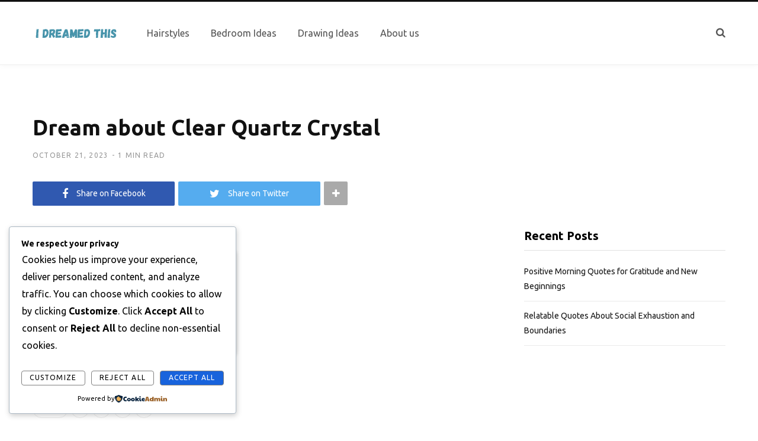

--- FILE ---
content_type: text/css; charset=UTF-8
request_url: https://idreamedthis.com/wp-content/cache/min/1/wp-content/plugins/rs-author-info-box/assets/webfonts/icons.css?ver=1769146873
body_size: 153
content:
@font-face{font-family:'rswpthemes';src:url(../../../../../../../../plugins/rs-author-info-box/assets/webfonts/fonts/rswpthemes.eot?iy3ejp);src:url('../../../../../../../../plugins/rs-author-info-box/assets/webfonts/fonts/rswpthemes.eot?iy3ejp#iefix') format('embedded-opentype'),url(../../../../../../../../plugins/rs-author-info-box/assets/webfonts/fonts/rswpthemes.ttf?iy3ejp) format('truetype'),url(../../../../../../../../plugins/rs-author-info-box/assets/webfonts/fonts/rswpthemes.woff?iy3ejp) format('woff'),url('../../../../../../../../plugins/rs-author-info-box/assets/webfonts/fonts/rswpthemes.svg?iy3ejp#rswpthemes') format('svg');font-weight:400;font-style:normal;font-display:swap}[class^="icon-"],[class*=" icon-"]{font-family:'rswpthemes'!important;speak:never;font-style:normal;font-weight:400;font-variant:normal;text-transform:none;line-height:1;-webkit-font-smoothing:antialiased;-moz-osx-font-smoothing:grayscale}.icon-stack-overflow:before{content:"\e925"}.icon-star-half-stroke-solid:before{content:"\e901"}.icon-star-solid:before{content:"\e902"}.icon-star-regular:before{content:"\e903"}.icon-wattpad:before{content:"\e904"}.icon-comment-solid:before{content:"\e905"}.icon-search:before{content:"\e906"}.icon-square-check-solid:before{content:"\e907"}.icon-repeat-solid:before{content:"\e908"}.icon-clock-regular:before{content:"\e909"}.icon-calendar:before{content:"\e90a"}.icon-user-solid:before{content:"\e90b"}.icon-circle-xmark:before{content:"\e90c"}.icon-dribbble:before{content:"\e90d"}.icon-medium:before{content:"\e90e"}.icon-codepen:before{content:"\e90f"}.icon-behance:before{content:"\e910"}.icon-goodreads:before{content:"\e911"}.icon-slack:before{content:"\e912"}.icon-wordpress:before{content:"\e913"}.icon-youtube:before{content:"\e914"}.icon-discord:before{content:"\e915"}.icon-tiktok:before{content:"\e916"}.icon-arrow-down-solid:before{content:"\e917"}.icon-arrow-up-solid:before{content:"\e918"}.icon-arrow-left-solid:before{content:"\e919"}.icon-arrow-right-solid:before{content:"\e91a"}.icon-angle-down-solid:before{content:"\e91b"}.icon-angle-up-solid:before{content:"\e91c"}.icon-angle-right-solid:before{content:"\e91d"}.icon-angle-left-solid:before{content:"\e91e"}.icon-apple:before{content:"\e91f"}.icon-google:before{content:"\e920"}.icon-tumblr:before{content:"\e921"}.icon-kickstarter:before{content:"\e922"}.icon-github:before{content:"\e923"}.icon-whatsapp:before{content:"\e924"}.icon-line:before{content:"\e926"}.icon-linkedin:before{content:"\e927"}.icon-pinterest:before{content:"\e928"}.icon-hashtag:before{content:"\e92a"}.icon-instagram:before{content:"\e92b"}.icon-instagram:before{content:"\e92c"}.icon-twitter:before{content:"\e92d"}.icon-facebook-messenger:before{content:"\e92f"}.icon-facebook:before{content:"\e900"}

--- FILE ---
content_type: text/css; charset=UTF-8
request_url: https://idreamedthis.com/wp-content/cache/min/1/wp-content/plugins/rs-author-info-box/assets/css/style.css?ver=1769146873
body_size: -114
content:
.rs-author-info-box_author-bio-image-inner{position:relative;padding-bottom:60px}.rs-author-info-box_author-bio-image-inner .profile-picture{position:absolute;bottom:0;width:120px;height:120px;left:50%;margin-left:-60px}.rs-author-info-box_author-bio-image-inner .profile-picture img{border-radius:50%;display:block}.rs-author-info-box_author-bio-image-inner .banner-image img{display:block}.rs-author-info-box_author-bio-image-inner.no-banner-image{padding-bottom:0}.rs-author-info-box_author-bio-image-inner.no-banner-image .profile-picture{margin:0 auto;position:static;width:160px;height:160px}.rs-author-info-box_author-bio-content{margin-top:1.5em;text-align:center}.rs-author-info-box_author-bio-content h4{margin-top:0;margin-bottom:5px;text-align:center}.rs-author-info-box_author-bio-content .author-profession p{margin-top:0;margin-bottom:0}.rs-author-info-box_author-bio-content .author-description{color:#444}.rs-author-info-box_author-social-profiles-links .social-link{display:inline-block}.rs-author-info-box_author-social-profiles-links .social-link a{padding:0 .5em}.rs-author-info-box_author-social-profiles-links{text-align:center}.rs-author-info-box_social_link{text-align:center}.rs-author-info-box_social_link .social-link{display:flex;flex-flow:wrap;align-items:center;justify-content:center}.rs-author-info-box_social_link .social-link a{display:inline-block;padding:.5em;color:#000}.rs-author-info-box_social_link .social-link a:hover{color:#fb4747}.rs-author-info-box_author-bio-content .author-description a{font-weight:700;text-transform:lowercase}.rs-author-info-box_social_link .social-link a.custom-icon-wattpad{width:20px;height:20px;display:inline-block;background-image:url(../../../../../../../../plugins/rs-author-info-box/assets/css/icons/wattpad.png);background-size:cover;margin-left:7px}

--- FILE ---
content_type: text/css; charset=UTF-8
request_url: https://idreamedthis.com/wp-content/cache/min/1/wp-content/plugins/daext-helpful/public/assets/css/general.css?ver=1769146873
body_size: 205
content:
.daexthefu-container,.daexthefu-container *{box-sizing:border-box!important;text-transform:none!important;box-shadow:none!important}.daexthefu-comment{display:none}.daexthefu-successful-submission-text{display:none;margin:35px 0 33px!important}.daexthefu-feedback{display:flex}.daexthefu-layout-side-by-side .daexthefu-feedback{flex-direction:row!important;gap:32px!important}.daexthefu-layout-stacked .daexthefu-feedback{flex-direction:column!important}.daexthefu-title{margin:0!important;padding:0!important;margin:0!important}.daexthefu-description{padding:0!important;margin:32px 0 0 0!important}.daexthefu-alignment-left .daexthefu-description{order:2!important}.daexthefu-alignment-left .daexthefu-title,.daexthefu-alignment-left .daexthefu-description{text-align:left!important}.daexthefu-alignment-center .daexthefu-title,.daexthefu-alignment-center .daexthefu-description{text-align:center!important}.daexthefu-alignment-right .daexthefu-title,.daexthefu-alignment-right .daexthefu-description{text-align:right!important}.daexthefu-container{display:flex!important;flex-direction:column!important;border-style:solid!important}.daexthefu-image{width:100%!important}.daexthefu-container .daexthefu-image.daexthefu-image-position-top{order:1!important}.daexthefu-container .daexthefu-image.daexthefu-image-position-bottom{order:4!important}.daexthefu-container .daexthefu-comment{order:3!important}.daexthefu-button{padding:8px!important;margin:8px!important;cursor:pointer!important;display:flex!important;width:fit-content!important}.daexthefu-buttons-container{display:flex!important}.daexthefu-buttons{display:flex!important;gap:16px!important}.daexthefu-button{height:fit-content!important;transition:opacity .4s!important}.daexthefu-button:hover{opacity:0.7!important}.daexthefu-alignment-left .daexthefu-buttons-container{justify-content:flex-start!important}.daexthefu-alignment-center .daexthefu-buttons-container{justify-content:center!important}.daexthefu-alignment-center .daexthefu-feedback{justify-content:center!important}.daexthefu-alignment-right .daexthefu-feedback{justify-content:right!important}.daexthefu-alignment-right .daexthefu-buttons-container{justify-content:flex-end!important}.daexthefu-button svg{width:48px!important;height:48px!important}.daexthefu-button-text{height:32px!important;overflow:hidden!important}.daexthefu-button-type-icon{padding:0!important;margin:0!important;width:48px!important;height:48px!important;background:none!important}.daexthefu-button-type-icon-and-text{margin:0!important;padding:0 16px!important;height:48px!important;display:flex!important;gap:16px!important}.daexthefu-button-type-icon-and-text .daexthefu-button-icon{width:48px!important;height:48px!important}.daexthefu-button-type-icon-and-text .daexthefu-button-text{height:48px!important}.daexthefu-button-type-icon-and-text .daexthefu-icon-circle{display:none!important}.daexthefu-button-type-text{margin:0!important;padding:0 16px!important;height:48px!important}.daexthefu-comment{margin:32px 0 0!important}.daexthefu-comment-label{margin:3px 0 9px!important}.daexthefu-comment-top-container{display:flex!important}.daexthefu-comment-character-counter-container{margin-left:auto!important}.daexthefu-comment-character-counter-number,.daexthefu-comment-character-counter-text{display:inline-block;margin:3px 0 9px!important}.daexthefu-comment-textarea{border-width:1px!important;border-style:solid!important;padding:15px!important;margin:0 0 32px!important;width:100%!important;min-height:104px!important;height:104px!important;max-height:104px!important;outline:none!important;transition:all 0.4s ease;resize:none!important}.daexthefu-comment-textarea:focus{outline:none!important}.daexthefu-comment-buttons-container{display:flex!important;gap:16px!important}.daexthefu-comment-submit,.daexthefu-comment-cancel{margin:0!important;border:none!important;padding:0 16px!important;overflow:hidden!important;height:48px!important;border-width:1px!important;border-style:solid!important}

--- FILE ---
content_type: text/css; charset=UTF-8
request_url: https://idreamedthis.com/wp-content/cache/min/1/wp-content/uploads/daexthefu_uploads/custom-1.css?ver=1769146873
body_size: 82
content:
.daexthefu-button-text,.daexthefu-comment-submit,.daexthefu-comment-cancel{font-family:'Inter',sans-serif!important}.daexthefu-button-text{font-size:19px!important}.daexthefu-button-text{font-style:normal!important}.daexthefu-button-text{font-weight:400!important}.daexthefu-button-text{line-height:48px!important}.daexthefu-button-text{color:#1E1E1F!important}.daexthefu-comment-submit,.daexthefu-comment-cancel{font-size:14px!important}.daexthefu-comment-submit,.daexthefu-comment-cancel{font-style:normal!important}.daexthefu-comment-submit,.daexthefu-comment-cancel{font-weight:600!important}.daexthefu-comment-submit,.daexthefu-comment-cancel{line-height:48px!important}.daexthefu-comment-submit{background:#2B2D30!important}.daexthefu-comment-submit{border-color:#2B2D30!important}.daexthefu-comment-cancel{background:#ffffff!important}.daexthefu-comment-cancel{border-color:#B8B9BA!important}.daexthefu-comment-label,.daexthefu-comment-character-counter-number,.daexthefu-comment-character-counter-text,.daexthefu-successful-submission-text{font-family:'Inter',sans-serif!important}.daexthefu-comment-label,.daexthefu-comment-character-counter-number,.daexthefu-comment-character-counter-text,.daexthefu-successful-submission-text{font-size:13px!important}.daexthefu-comment-label,.daexthefu-comment-character-counter-number,.daexthefu-comment-character-counter-text,.daexthefu-successful-submission-text{font-style:normal!important}.daexthefu-comment-label,.daexthefu-comment-character-counter-number,.daexthefu-comment-character-counter-text,.daexthefu-successful-submission-text{font-weight:400!important}.daexthefu-comment-label,.daexthefu-comment-character-counter-number,.daexthefu-comment-character-counter-text,.daexthefu-successful-submission-text{line-height:24px!important}.daexthefu-comment-label{color:#2E2E2F!important}.daexthefu-successful-submission-text{color:#2E2E2F!important}.daexthefu-comment-character-counter-number,.daexthefu-comment-character-counter-text{color:#898A8C!important}.daexthefu-comment-submit{color:#ffffff!important}.daexthefu-comment-cancel{color:#063F85!important}.daexthefu-comment-textarea:focus{border-color:#063F85!important}.daexthefu-comment-textarea{font-family:'Inter',sans-serif!important}.daexthefu-comment-textarea{font-size:13px!important}.daexthefu-comment-textarea{font-style:normal!important}.daexthefu-comment-textarea{font-weight:400!important}.daexthefu-comment-textarea{line-height:24px!important}.daexthefu-comment-textarea{color:#1E1E1F!important}.daexthefu-comment-textarea{background:#ffffff!important}.daexthefu-comment-textarea{border-color:#E7E7E8!important}.daexthefu-container{border-width:1px 0!important}.daexthefu-container{border-color:#E7E7E8!important}.daexthefu-container{padding:32px 0px!important}.daexthefu-container{margin:64px 0px!important}.daexthefu-title{font-family:'Inter',sans-serif!important}.daexthefu-title{font-size:24px!important}.daexthefu-title{font-style:normal!important}.daexthefu-title{font-weight:600!important}.daexthefu-title{line-height:48px!important}.daexthefu-title{color:#424447!important}.daexthefu-description{font-family:!important}.daexthefu-description{font-size:px!important}.daexthefu-description{font-style:!important}.daexthefu-description{font-weight:!important}.daexthefu-description{line-height:px!important}.daexthefu-description{color:px!important}.happy-face-cls-1,.sad-face-cls-1,.thumb-up-cls-1,.thumb-down-cls-1{fill:!important}.happy-face-cls-3,.sad-face-cls-4,.thumb-up-cls-3,.thumb-down-cls-3{fill:!important}.daexthefu-yes:hover .daexthefu-icon-primary-color,.daexthefu-yes-selected .daexthefu-icon-primary-color{fill:#7db340!important}.daexthefu-yes:hover .daexthefu-icon-secondary-color,.daexthefu-yes-selected .daexthefu-icon-secondary-color{fill:#397038!important}.daexthefu-no:hover .daexthefu-icon-primary-color,.daexthefu-no-selected .daexthefu-icon-primary-color{fill:#e89795!important}.daexthefu-no:hover .daexthefu-icon-secondary-color,.daexthefu-no-selected .daexthefu-icon-secondary-color{fill:#94322c!important}.daexthefu-button-type-icon-and-text.daexthefu-button.daexthefu-yes,.daexthefu-button-type-text.daexthefu-button.daexthefu-yes,.daexthefu-button-type-icon-and-text.daexthefu-button.daexthefu-no,.daexthefu-button-type-text.daexthefu-button.daexthefu-no{background:#E7E7E8!important}.daexthefu-icon-circle{fill:#dddddd!important}.daexthefu-button,.daexthefu-comment-textarea{border-radius:4px!important}